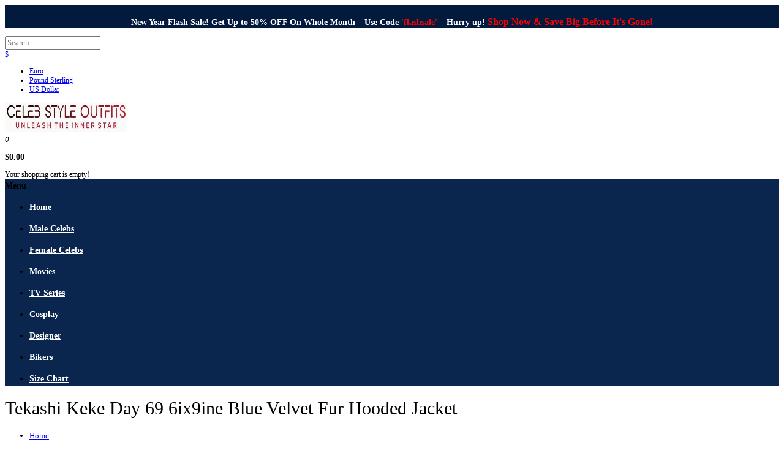

--- FILE ---
content_type: text/html; charset=utf-8
request_url: https://www.celebstyleoutfits.com/6ix9ine-rapper-jacket
body_size: 14790
content:
<!DOCTYPE html><!--[if IE 7]> <html lang="en" class="ie7 responsive" > <![endif]--><!--[if IE 8]> <html lang="en" class="ie8 responsive" > <![endif]--><!--[if IE 9]> <html lang="en" class="ie9 responsive" > <![endif]--><!--[if !IE]><!--><html class=responsive lang=en> <!--<![endif]--> <head><title>Keke Tekashi Day 69 6ix9ine Blue Velvet Fur Hooded Jacket</title><link as=style href=catalog/view/javascript/rb/cHJvZHVjdC9wcm9kdWN0.css id=rbpreload rel=preload><base href=https://www.celebstyleoutfits.com/><meta content=index name=robots><meta charset=utf-8><meta content="IE=edge" http-equiv=X-UA-Compatible><meta content="width=device-width, initial-scale=1.0" name=viewport><meta content="Free Shipping Worldwide On 6ix9ine Tekashi Keke Day 69 Blue Velvet Fur Hooded Jacket from CelebStyleOutfits.com On Special Discounted Price." name=description><meta content="6ix9ine, Tekashi, Keke, Day 69, Blue Velvet Fur Hooded Jacket," name=keywords><link href=https://www.celebstyleoutfits.com/6ix9ine-rapper-jacket rel=canonical><link href=https://www.celebstyleoutfits.com/image/catalog/cso-fevi.png rel=icon><link href=//cdnjs.cloudflare.com rel=dns-prefetch><link href=//www.googletagmanager.com rel=dns-prefetch><link href=//www.google-analytics.com rel=dns-prefetch><style>body,
		.standard-body .full-width #mfilter-content-container > span:before {
			background: #ffffff;
		}
				
				
				
				
				
				
				
				
				.dropdown-menu,
		.ui-autocomplete {
			background: #ffffff !important;
		}
		
		.dropdown-menu:after,
		.ui-autocomplete:after {
		     border-bottom-color: #ffffff !important;
		}
				
				
				
				
				
				
				
				
				
				
				
				
				
				
				
				
				
				
				
				
				
				
				
				
				
				
				
				
				
				
				
				
				
				
				
				.header-type-3 #top {
			border-bottom: 1px solid #ffffff;
		}
				
				
				
				
				
				
				
				
				
				
				
				
				
				
				
				
				
				
				
				
				
				
				
				
				
				.top-bar {
			background: #0b264e;
		}
				
				
				
				
				
				
				
				
				
				
				
				
				
				
				
				
				
				
				
				
				
				
				
				#top .my-account {
			background: #0b264e;
		}
				
				
				#top .my-account,
		.header-type-23 .dropdown i {
			color: #ffffff;
		}
				
				
				
				
				
				
				
				
				
				
				
				
				
				
				
				
				
				
				
				
				
				
				
				
				
				.megamenu-background {
			background-color: #0b264e;
		}
				
				
				ul.megamenu > li > a {
			color: #fff;
		}
				
				
				
				
				
				
				
				
				
				
				
				
				
				
				
				
				
				
				
				
				
				
				
				
				
				
				
				
				
				
				
				
				
				
				
				
				
				
				
				
				
				
				
				
				
				
				
				
				
				
				
				
				
				
				
				
				
				
				
				
				
				
				
				
				
				
				
				
				
				
				
				
				
				
				
				
				
				
				
				
				
				
				
				
				
				
				
				
				
				
				
				
				
				
				
				
				
				
				
				
				
				
				
				
				
				
				
				
				
				
				
				
				
				
				
				
				
				
				
				
				
				
				
				
				
				
				
				
				
				
				
				
				
				
				
				
				
				
				
				
				
				
				
				
				
				
				
				
				
				
				
				
				
				
				
				
				
				
				
				
				
				
				
				.footer .background,
		.standard-body .footer .background,
		.copyright .background,
		.standard-body .copyright .background {
			background: #0b264e;
		}
				
				
				
				
				
				
				
				
				
				
				
				
				
				
				
				
				
				
				
				
				
				
						
			body,
		textarea, input[type="text"], input[type="password"], input[type="datetime"], input[type="datetime-local"], input[type="date"], input[type="month"], input[type="time"], input[type="week"], input[type="number"], input[type="email"], input[type="url"], input[type="search"], input[type="tel"], input[type="color"], .uneditable-input, select {
			font-size: 13px;
			font-weight: 400 !important;
						font-family: Lato;
					}
		
		ul.megamenu .megamenu-label,
		#main .news .media-body h5,
		#main .posts .post .post-title {
		     		     font-family: Lato;
		     		}
		
		@media (max-width: 767px) {
		     .responsive ul.megamenu li .sub-menu .content .hover-menu .menu ul li a,
		     .responsive ul.megamenu li .sub-menu .content .static-menu .menu ul li a {
		          		          font-family: Lato;
		          		     }
		}
		     
				
				
				
				
				
		.center-column .panel-heading h4 {
		     		     font-family: Lato;
		     		}
		
		.dropdown-menu,
		body .dropdown-menu > li > a,
		.top-bar .menu li a,
		#top .dropdown > a,
		.product-info .cart .add-to-cart p,
		.header-notice,
		.header-type-9 #top #header-center .menu li a,
		.welcome-text,
		.header-type-16 #top #header-left .menu li {
			font-size: 12px;
		}
		
				
		.product-filter .options .product-compare a,
		.product-info .cart .links a,
		.button-previous-next,
		.footer-button,
		.button-white-with-red-text,
		table.attribute thead td,
		table.list thead td,
		.wishlist-product table thead td,
		.wishlist-info table thead td,
		.compare-info thead td,
		.checkout-product table thead td,
		.table thead td,
		.cart-info table thead td,
		.manufacturer-heading,
		.center-column .panel-heading h4,
		ul.box-filter > li > span,
		.popup .form-contact .contact-label label,
		.categories-wall .category-wall .more-categories,
		.mfilter-heading,
		.product-info .options2 > div > label {
			font-size: 11px !important;
			
					}

		ul.megamenu li .sub-menu .content .static-menu a.main-menu {
			font-size: 20px;
			font-weight: 500 !important;
						font-family: Lato;
						
						
						line-height: 1.6;
					}
		
		ul.megamenu > li > a strong,
		.megamenuToogle-wrapper .container {
			font-size: 14px;
			font-weight: 600 !important;
						font-family: Lato;
						
					}
		
				.horizontal ul.megamenu > li > a,
		.megamenuToogle-wrapper .container {
		     line-height: 1.6;
		}
				
		.box .box-heading,
		.center-column h1, 
		.center-column h2, 
		.center-column h3, 
		.center-column h4, 
		.center-column h5, 
		.center-column h6,
		.products-carousel-overflow .box-heading,
		.htabs a,
		.product-info .options h2,
		h3,
		h4,
		h6,
		.product-block .title-block,
		.filter-product .filter-tabs ul > li > a,
		.popup h4,
		.product-info .product-name a,
		legend {
			font-size: 20px;
			font-weight: 500 !important;
						font-family: Lato;
						
					}
		
		.box-with-categories .box-heading,
		.vertical .megamenuToogle-wrapper .container {
			font-size: 14px;
			font-weight: 600 !important;
						font-family: Lato;
						
					}
		
				.box-with-categories .box-heading,
		.vertical .megamenuToogle-wrapper .container {
		     line-height: 1.6;
		}
				
		.box-category ul li > a,
		.vertical ul.megamenu > li > a strong {
			font-size: 14px;
			font-weight: 600 !important;
						font-family: Lato;
						
						
						line-height: 1.6;
					}
		
		     		
				
		.sale,
		#main .new {
			font-size: 11px;
			font-weight: 600 !important;
						font-family: Lato;
						
						
						line-height: 1.6;
					}
		
		.footer h4,
		.custom-footer h4 {
			font-size: 20px;
			font-weight: 500 !important;
						font-family: Lato;
						
					}
		
		.breadcrumb .container h1 {
			font-size: 30px;
			font-weight: 500 !important;
						font-family: Lato;
						
					}
		
		.button,
		.btn,
		.footer-button {
			font-size: 11px !important; 
			font-weight: 600 !important;
						font-family: Lato;
						
						
						line-height: 1.6;
					}
		
				
				.product-grid .product .price, 
		.product-list .name-actions > .price, 
		.product-info .price .price-new,
		ul.megamenu li .product .price,
		.advanced-grid-products .product .right .price,
		#top #cart_block .cart-heading p strong,
		.cart-total table tr td:last-child,
		.mini-cart-info td.total,
		.mini-cart-total td:last-child,
		.today-deals-products .product .price,
		.product-info .price .price-old,
		.architecture-products .product .right .price,
		.matrialarts-products .matrial-product .right .price,
		.today-deals-toys2-products .price,
		.today-deals-petshop2-products .price,
		.today-deals-shoes3-products .price,
		.today-deals-computer8-products .price,
		.today-deals-computer6-products .price {
			font-family: Lato;
		}
				
				
		.product-grid .product .price,
		.advanced-grid-products .product .right .price,
		#top #cart_block .cart-heading p strong,
		.cart-total table tr td:last-child,
		.mini-cart-info td.total,
		.mini-cart-total td:last-child,
		.today-deals-products .product .price,
		.architecture-products .product .right .price,
		.matrialarts-products .matrial-product .right .price {
			font-size: 14px;
			font-weight: 600 !important;
		}
		
				
		.product-info .price .price-new {
			font-size: 50px;
			font-weight: 600 !important;
		}
		
		.product-list .name-actions > .price {
			font-size: 20px;
			font-weight: 600 !important;
		}
		
		.price-old,
		.today-deals-products .product .price .price-old,
		.architecture-products .product .right .price .price-old {
			font-size: 14px;
			font-weight: 600;
		}</style><style>.standard-body .full-width .container {
			max-width: 1350px;
					}
		
		.main-fixed,
		.fixed-body-2-2,
		.standard-body .fixed2 .background {
			max-width: 1350px;
					}
		
		.standard-body .fixed .background {
		     max-width: 1260px;
		     		}</style> <!--[if lt IE 9]>
		<script src="https://html5shim.googlecode.com/svn/trunk/html5.js"></script>
		<script src="catalog/view/theme/fastor/js/respond.min.js"></script>
	<![endif]--> <meta content=bRuBjkYJxnPTTsvkqt9HthwDjGWJe7BhLrjx7AeQLLE name=google-site-verification><meta content="Tekashi 6ix9ine Keke Day 69 Blue Velvet Fur Hooded Jacket" property=og:title><meta content=product property=og:type><meta content="Celeb Style Outfits" property=og:site_name><meta content=https://www.celebstyleoutfits.com/image/cachewebp/catalog/six-nine-leather-jackets/6ix9ine-rapper-jacket-500x500.webp property=og:image><meta content=500 property=og:image:width><meta content=500 property=og:image:height><meta content=https://www.celebstyleoutfits.com/6ix9ine-rapper-jacket property=og:url><meta content="Free Shipping Worldwide On 6ix9ine Tekashi Keke Day 69 Blue Velvet Fur Hooded Jacket from CelebStyleOutfits.com On Special Discounted Price." property=og:description><meta content=https://www.celebstyleoutfits.com/image/cachewebp/catalog/six-nine-leather-jackets/6ix9ine-rapper-jacket-1-680x1040.webp property=og:image><meta content=500 property=og:image:width><meta content=500 property=og:image:height><meta content=https://www.celebstyleoutfits.com/image/cachewebp/catalog/six-nine-leather-jackets/6ix9ine-rapper-jacket-2-680x1040.webp property=og:image><meta content=500 property=og:image:width><meta content=500 property=og:image:height><meta content=145.00 property=product:sale_price:amount><meta content=USD property=product:sale_price:currency><meta content=199.00 property=product:original_price:amount><meta content=USD property=product:original_price:currency><meta content=instock property=og:availability><meta content=https://www.celebstyleoutfits.com/6ix9ine-tutu-jacket property=og:see_also><meta content=https://www.celebstyleoutfits.com/rapper-6ix9ine-jacket property=og:see_also><meta content=https://www.celebstyleoutfits.com/6ix9ine-gooba-jacket property=og:see_also><meta content=https://www.celebstyleoutfits.com/tekashi-6ix9ine-jacket property=og:see_also><meta content=https://www.celebstyleoutfits.com/6ix9ine-trollz-jacket property=og:see_also><meta content=https://www.celebstyleoutfits.com/cece-6ix9ine-jacket property=og:see_also><meta content=https://www.celebstyleoutfits.com/stoopid-6ix9ine-jacket property=og:see_also><meta content=summary_large_image name=twitter:card><meta content="" name=twitter:site><meta content="Tekashi 6ix9ine Keke Day 69 Blue Velvet Fur Hooded Jacket" name=twitter:title><meta content="Free Shipping Worldwide On 6ix9ine Tekashi Keke Day 69 Blue Velvet Fur Hooded Jacket from CelebStyleOutfits.com On Special Discounted Price." name=twitter:description><meta content=https://www.celebstyleoutfits.com/image/cachewebp/catalog/six-nine-leather-jackets/6ix9ine-rapper-jacket-680x1040.webp name=twitter:image><script type=application/ld+json>{"@context":"https:\/\/schema.org\/","@type":"Product","sku":"9291","mpn":"9291","image":["https:\/\/www.celebstyleoutfits.com\/image\/cachewebp\/catalog\/six-nine-leather-jackets\/6ix9ine-rapper-jacket-680x1040.webp","https:\/\/www.celebstyleoutfits.com\/image\/cachewebp\/catalog\/six-nine-leather-jackets\/6ix9ine-rapper-jacket-1-680x1040.webp","https:\/\/www.celebstyleoutfits.com\/image\/cachewebp\/catalog\/six-nine-leather-jackets\/6ix9ine-rapper-jacket-2-680x1040.webp"],"name":"Tekashi Keke Day 69 6ix9ine Blue Velvet Fur Hooded Jacket","description":"Free Shipping Worldwide On 6ix9ine Tekashi Keke Day 69 Blue Velvet Fur Hooded Jacket from CelebStyleOutfits.com On Special Discounted Price.","productID":"9291","brand":{"@type":"Brand","name":"Celeb Style Outfits"},"review":[],"aggregateRating":[],"offers":{"@type":"Offer","url":"https:\/\/www.celebstyleoutfits.com\/6ix9ine-rapper-jacket","availability":"https:\/\/schema.org\/InStock","price":"145.00","priceCurrency":"USD","priceValidUntil":"2022-12-31"}}</script><script type=application/ld+json>{"@context": "https://schema.org/","@type": "BreadcrumbList","itemListElement": [{"@type": "ListItem", "position": 1, "name": "Home", "item": "https://www.celebstyleoutfits.com/" },{"@type": "ListItem", "position": 2, "name": "Tekashi 6ix9ine Keke Day 69 Blue Velvet Fur Hooded Jacket", "item": "https://www.celebstyleoutfits.com/6ix9ine-rapper-jacket" } ]}</script><link as=style href=catalog/view/javascript/jquery.cluetip.css onload="this.onload=null;this.rel='stylesheet'" rel=preload><noscript><link href=catalog/view/javascript/jquery.cluetip.css rel=stylesheet></noscript></head> <body class="body-header-type-1 body-white border-width-0 breadcrumb-style-8 megamenu-type-6 no-box-type-7 product-product-9291"><div class="advanced-grid advanced-grid-73999200" style="margin-top: 0px;margin-bottom: 0px;"><div style="background-color: #021a3d;"><div class=container><div style="padding-top: 5px;padding-left: 0px;padding-bottom: 0px;padding-right: 0px;"><div class=row><div class=col-sm-12><p style="text-align: center; font-size: 14px; font-weight: bold;color: white;">New Year Flash Sale! Get Up to 50% OFF On Whole Month – Use Code <span style="color: red;">'flashsale'</span> – Hurry up! <span style="font-size: 16px; color: red;">Shop Now & Save Big Before It's Gone!</span> </div> </div> </div> </div> </div> </div> <div class=standard-body><div id=main><meta content=bRuBjkYJxnPTTsvkqt9HthwDjGWJe7BhLrjx7AeQLLE name=google-site-verification> <header><div class=background-header></div> <div class=slider-header><div class=full-width id=top><div class=background-top></div> <div class=background><div class=shadow></div> <div class=pattern><div class=container><div class=row><div class=col-sm-4 id=header-left><div class=search_form><div class=button-search></div> <input class="input-block-level search-query" id=search_query name=search placeholder=Search type=text> <div class=autocomplete-results id=autocomplete-results></div></div> <form action="https://www.celebstyleoutfits.com/index.php?route=common/currency/currency" method="post" enctype="multipart/form-data" id="currency_form">
	<!-- Currency -->
	<div class="dropdown">
														<a href="#" class="dropdown-toggle" data-hover="dropdown" data-toggle="dropdown">$</a>
						<ul class="dropdown-menu">
		  		  <li><a href="javascript:;" onclick="$('input[name=\'code\']').attr('value', 'EUR'); $('#currency_form').submit();">Euro</a></li>
		  		  <li><a href="javascript:;" onclick="$('input[name=\'code\']').attr('value', 'GBP'); $('#currency_form').submit();">Pound Sterling</a></li>
		  		  <li><a href="javascript:;" onclick="$('input[name=\'code\']').attr('value', 'USD'); $('#currency_form').submit();">US Dollar</a></li>
		  		</ul>
	</div>
	
    <input type="hidden" name="code" value="" />
    <input type="hidden" name="redirect" value="https://www.celebstyleoutfits.com/6ix9ine-rapper-jacket" />
</form>
 </div> <div class=col-sm-4 id=header-center><div class=logo><a href=https://www.celebstyleoutfits.com/><picture><source srcset=https://www.celebstyleoutfits.com/image/catalog/cso-new.webp type=image/webp><img alt="Celeb Style Outfits" height=50 loading=eager src=image/catalog/cso-new.jpg title="Celeb Style Outfits" width=200> </picture> </a> </div> </div> <div class=col-sm-4 id=header-right><a class=my-account href=account><i class="fa fa-user"></i></a> 
<!-- Cart block -->
<div id="cart_block" class="dropdown">
	<div class="cart-heading dropdown-toogle" data-hover="dropdown" data-toggle="dropdown" onclick="window.location.href = 'https://www.celebstyleoutfits.com/shopping-cart'">
		<i class="cart-count"><span id="total_count_ajax">0</span></i>
		
				     <i class="cart-icon"><img src="catalog/view/theme/fastor/img/icon-cart-hover.png" class="cart-icon-hover" alt="" width="24" height="24"><img src="catalog/view/theme/fastor/img/icon-cart.png" class="cart-icon-standard" alt="" width="24" height="24"></i>
				
		<p><strong id="total_price_ajax"><span id="total_price">$0.00</span></strong></p>
	</div>
	
	<div class="dropdown-menu" id="cart_content"><div id="cart_content_ajax">
				<div class="empty">Your shopping cart is empty!</div>
			</div></div>
</div>
 </div></div> </div> <div class="container container-megamenu2"><div class=megamenu-background><div><div class="container overflow-megamenu"><div class="container-megamenu horizontal" id=megamenu_20521><div class=megaMenuToggle><div class=megamenuToogle-wrapper><div class=megamenuToogle-pattern><div class=container><div><span></span><span></span><span></span></div> Menu </div> </div> </div> </div> <div class=megamenu-wrapper><div class=megamenu-pattern><div class=container><ul class="megamenu none"><li class=home><a href=https://www.celebstyleoutfits.com/><span><strong>Home</strong></span></a> <li class=""><p class=close-menu><p class=open-menu></p><a class=clearfix href=mens-jackets-collection><span><strong>Male Celebs</strong></span></a> <li class=""><p class=close-menu><p class=open-menu></p><a class=clearfix href=female-jackets-collection><span><strong>Female Celebs</strong></span></a> <li class=""><p class=close-menu><p class=open-menu></p><a class=clearfix href=movies-leather-jackets><span><strong>Movies</strong></span></a> <li class=""><p class=close-menu><p class=open-menu></p><a class=clearfix href=tv-series-jackets><span><strong>TV Series</strong></span></a> <li class=""><p class=close-menu><p class=open-menu></p><a class=clearfix href=cosplay-costumes-jackets><span><strong>Cosplay</strong></span></a> <li class=""><p class=close-menu><p class=open-menu></p><a class=clearfix href=designer-and-brands-jackets-outfits><span><strong>Designer</strong></span></a> <li class=""><p class=close-menu><p class=open-menu></p><a class=clearfix href=mens-motorcycle-jackets><span><strong>Bikers</strong></span></a> <li class=""><p class=close-menu><p class=open-menu></p><a class=clearfix href=size-chart><span><strong>Size Chart</strong></span></a></ul> </div> </div> </div></div> </div> </div> </div> </div></div></div></div> </div></header> <div class="breadcrumb full-width"><div class=background-breadcrumb></div> <div class=background><div class=shadow></div> <div class=pattern><div class=container><div class=clearfix><h1 id=title-page>Tekashi Keke Day 69 6ix9ine Blue Velvet Fur Hooded Jacket </h1> <ul><li><a href=https://www.celebstyleoutfits.com/>Home</a> <li><a href=6ix9ine-rapper-jacket>Tekashi 6ix9ine Keke Day 69 Blue Velvet Fur Hooded Jacket</a></ul></div> </div> </div></div></div> <div class="full-width inner-page main-content"><div class=background-content></div> <div class=background><div class=shadow></div> <div class=pattern><div class=container><div class=row><div class=col-md-12><div class=row><div class="center-column col-md-12 content-without-background" id=content><div class=product-page-wrapper><script type=application/ld+json>{
    "@context": "https://schema.org",
    "@type": "Product",
    "name": "Tekashi Keke Day 69 6ix9ine Blue Velvet Fur Hooded Jacket",
    "image": "https://www.celebstyleoutfits.com/image/cachewebp/catalog/six-nine-leather-jackets/6ix9ine-rapper-jacket-680x1040.webp",
    "description": "6ix9ine Tekashi Keke Day 69 Blue Velvet Fur Hooded Jacket",
        "sku": "Tekashi 6ix9ine Keke Day 69 Jacket",
    "mpn": "Tekashi 6ix9ine Keke Day 69 Jacket",
    "offers": {
      "@type": "Offer",
      "url": "https://www.celebstyleoutfits.com/6ix9ine-rapper-jacket",
      "priceCurrency": "USD",
      "price": "145.00",
      "priceValidUntil": "2026-12-31",
      "availability": "https://schema.org/InStock",
      "seller": {
        "@type": "Organization",
        "name": "CelebStyleOutfits"
      },
      "shippingDetails": {
        "@type": "OfferShippingDetails",
        "shippingRate": {
          "@type": "MonetaryAmount",
          "value": "0",
          "currency": "USD"
        },
        "shippingDestination": {
          "@type": "DefinedRegion",
          "addressCountry": "US"
        },
        "deliveryTime": {
          "@type": "ShippingDeliveryTime",
          "handlingTime": {
            "@type": "QuantitativeValue",
            "minValue": 1,
            "maxValue": 3,
            "unitCode": "d"
          },
          "transitTime": {
            "@type": "QuantitativeValue",
            "minValue": 7,
            "maxValue": 14,
            "unitCode": "d"
          }
        }
      },
      "hasMerchantReturnPolicy": {
        "@type": "MerchantReturnPolicy",
        "applicableCountry": "US",
        "returnPolicyCategory": "https://schema.org/MerchantReturnFiniteReturnWindow",
        "merchantReturnDays": 30,
        "returnMethod": "https://schema.org/ReturnByMail",
        "returnFees": "https://schema.org/ReturnShippingFees",
        "returnPolicySeasonalOverride": {
          "@type": "MerchantReturnPolicySeasonalOverride",
          "merchantReturnDays": 30,
          "startDate": "2024-01-01",
          "endDate": "2026-12-31"
        }
      }
    },
    "aggregateRating": {
      "@type": "AggregateRating",
      "ratingValue": "4.6",
      "bestRating": "5",
      "worstRating": "1",
      "reviewCount": "71"
    }
  }</script> <link as=image href=https://www.celebstyleoutfits.com/image/cachewebp/catalog/six-nine-leather-jackets/6ix9ine-rapper-jacket-407x622.webp imagesizes="(min-width: 768px) 600px, 100vw" imagesrcset="https://www.celebstyleoutfits.com/image/cachewebp/catalog/six-nine-leather-jackets/6ix9ine-rapper-jacket-407x622.webp 1x, https://www.celebstyleoutfits.com/image/cachewebp/catalog/six-nine-leather-jackets/6ix9ine-rapper-jacket-680x1040.webp 2x" rel=preload> <div class=product-info><div class=row><div class="col-md-12 col-sm-12"><div class=row id=quickview_product><div class="col-sm-7 popup-gallery"><div class=row><div class=col-sm-2><div class="clearfix thumbnails thumbnails-left"><ul><li><p><a class=popup-image data-image=https://www.celebstyleoutfits.com/image/cachewebp/catalog/six-nine-leather-jackets/6ix9ine-rapper-jacket-1-680x1040.webp data-zoom-image=https://www.celebstyleoutfits.com/image/cachewebp/catalog/six-nine-leather-jackets/6ix9ine-rapper-jacket-1-680x1040.webp href=image/cachewebp/catalog/six-nine-leather-jackets/6ix9ine-rapper-jacket-1-680x1040.webp><img alt=tekashi-6ix9ine-keke-day-69-jacket height=1040 src=image/cachewebp/catalog/six-nine-leather-jackets/6ix9ine-rapper-jacket-1-680x1040.webp title="Keke 6ix9ine Tekashi Day 69 Blue Velvet Fur Hooded Jacket" width=680></a> <li><p><a class=popup-image data-image=https://www.celebstyleoutfits.com/image/cachewebp/catalog/six-nine-leather-jackets/6ix9ine-rapper-jacket-2-680x1040.webp data-zoom-image=https://www.celebstyleoutfits.com/image/cachewebp/catalog/six-nine-leather-jackets/6ix9ine-rapper-jacket-2-680x1040.webp href=image/cachewebp/catalog/six-nine-leather-jackets/6ix9ine-rapper-jacket-2-680x1040.webp><img alt=tekashi-6ix9ine-keke-day-69-jacket height=1040 src=image/cachewebp/catalog/six-nine-leather-jackets/6ix9ine-rapper-jacket-2-680x1040.webp title="Keke 6ix9ine Tekashi Day 69 Blue Velvet Fur Hooded Jacket" width=680></a></ul> </div> </div> <div class=col-sm-10><div class=product-image><div class=sale>-27%</div> <a class=popup-image href=image/cachewebp/catalog/six-nine-leather-jackets/6ix9ine-rapper-jacket-680x1040.webp id=ex1 title="Keke 6ix9ine Tekashi Day 69 Blue Velvet Fur Hooded Jacket"><img alt=tekashi-6ix9ine-keke-day-69-jacket data-zoom-image=https://www.celebstyleoutfits.com/image/cachewebp/catalog/six-nine-leather-jackets/6ix9ine-rapper-jacket-680x1040.webp fetchpriority=high height=1040 id=image itemprop=image loading=eager sizes="(max-width: 767px) 90vw, (max-width: 1199px) 60vw, 600px" src=image/cachewebp/catalog/six-nine-leather-jackets/6ix9ine-rapper-jacket-407x622.webp srcset="https://www.celebstyleoutfits.com/image/cachewebp/catalog/six-nine-leather-jackets/6ix9ine-rapper-jacket-407x622.webp 1x, https://www.celebstyleoutfits.com/image/cachewebp/catalog/six-nine-leather-jackets/6ix9ine-rapper-jacket-680x1040.webp 2x" title="Keke 6ix9ine Tekashi Day 69 Blue Velvet Fur Hooded Jacket" width=680></a></div> </div></div> </div> <div class="clearfix col-sm-5 product-center"><div itemscope itemtype=http://schema.org/Offer><div class=review><div class=rating><i class="active fa fa-star"></i><i class="active fa fa-star"></i><i class="active fa fa-star"></i><i class="active fa fa-star"></i><i class="fa fa-star"></i>&nbsp;&nbsp;&nbsp;<a onclick="$('a[href=\'#tab-review\']').trigger('click'); $('html, body').animate({scrollTop:$('#tab-review').offset().top}, '500', 'swing');">71</a>&nbsp;&nbsp;|&nbsp;&nbsp;<a onclick="$('a[href=\'#tab-review\']').trigger('click'); $('html, body').animate({scrollTop:$('#tab-review').offset().top}, '500', 'swing');">Write a review</a></div> </div> <div class=description><span>Product Code:</span> Tekashi 6ix9ine Keke Day 69 Jacket<br> <span>Availability:</span> In Stock</div> <div class=urgency-box style="background: linear-gradient(135deg, #1e2530 0%, #2a3441 100%); color: #fff;"><div class=urgency-header><span class=urgency-badge><i class="fa fa-bolt"></i> FLASH SALE</span> <span class=discount-badge>27% OFF</span> <span class=timer-row style="color: #fff;"><i class="fa fa-clock-o" style="color: #ffd93d;"></i> Ends in: <span class=timer-display id=countdown2>18:24</span> </span></div> <div class=timer-progress><div class=timer-bar id=timer-progress-bar></div> </div> <div class=stats-row style="color: #fff;"><span style="color: #fff;"><i class="fa fa-eye" style="color: #fff;"></i> <span class=live-dot style="color: #2ed573;">●</span> <strong id=live-viewers style="color: #fff;">24</strong> peoples watching</span> <span style="color: #ff6b81;"><i class="fa fa-exclamation-circle" style="color: #ff6b81;"></i> Only <strong style="color: #ff6b81;">3</strong> left!</span></div> <div class=recent-order style="color: #fff; border-top: 1px solid rgba(255,255,255,0.1);"><i class="fa fa-shopping-bag" style="color: #2ed573;"></i> <span style="color: #fff;">2 orders today · Last: Seattle, WA (5 hrs ago)</span></div></div> <div class=price><span class=price-new><span id=price-special itemprop=price>$145.00</span></span> <span class=price-old id=price-old>$199.00</span> <br></div></div> <div id=product><div class=options><a class="button button-type-2" href=javascript:openPopup(8)>Size Chart Guide</a> <div class=options2><h2>Available Options</h2> <div class="form-group required"><label class=control-label for=input-option41651>Men Size</label> <select class=form-control id=input-option41651 name=option[41651]><option value=""> --- Please Select --- <option value=140387>XX Small <option value=140388>X Small <option value=140389>Small <option value=140390>Medium <option value=140391>Large <option value=140392>X Large <option value=140393>2X Large <option value=140394>3X Large <option value=152400>4X Large <option value=152401>5X Large <option value=140395>Custom Size (+$20.00) </select></div> <div class="form-group required"><label class=control-label>Agreement</label> <div id=input-option41655><div class=checkbox><label><input name=option[41655][] type=checkbox value=140399> <span>I agree that the size selected is perfect, and I also agree with terms and condition. (Kindly visit size chart before selection) </span></label> </div> </div></div> <div class="form-group required"><label class=control-label for=input-option41654>Select Color</label> <select class=form-control id=input-option41654 name=option[41654]><option value=""> --- Please Select --- <option value=140398>Blue </select></div> <div class="form-group required"><label class=control-label for=input-option41653>Select Material</label> <select class=form-control id=input-option41653 name=option[41653]><option value=""> --- Please Select --- <option value=140396>Velvet </select></div> <div class=form-group><label class=control-label for=input-option41652>Custom Size &amp; Other Detail</label> <textarea class=form-control id=input-option41652 name=option[41652] placeholder="Custom Size &amp; Other Detail" rows=5></textarea></div></div></div> <div class=cart><div class="add-to-cart clearfix"><p>Qty <div class=quantity><input id=quantity_wanted name=quantity size=2 type=text value=1> <a href=# id=q_up><i class="fa fa-plus"></i></a> <a href=# id=q_down><i class="fa fa-minus"></i></a></div> <input name=product_id size=2 type=hidden value=9291> <a class="btn btn-block btn-lg" href="https://api.whatsapp.com/send?phone=44123xxxxxx&text=Hi, I would like to buy Tekashi Keke Day 69 6ix9ine Blue Velvet Fur Hooded Jacket https%3A%2F%2Fwww.celebstyleoutfits.com%2F6ix9ine-rapper-jacket" id=wa_whatsappbtn style="/* width:60%; */font-size:16px;text-transform:none;background-color:#d9121f;border-radius: 400px;/* margin-top:1px; */color:#fff"><span class=button-cart-text><i class="fa fa-whatsapp"></i> Order On Whatsapp</span></a> <input class=button data-loading-text=Loading... id=button-cart rel=9291 type=button value="Add to Cart"></div> </div></div></div></div> </div> </div> </div> <div class=elfsight-app-b73c4c84-9968-4f32-aa12-1ae01002c29f data-elfsight-app-lazy=""></div> <div class=trust-payment-grid style="display: grid; grid-template-columns: 1fr 1fr; gap: 20px; margin: 30px 0; max-width: 1200px; margin-left: auto; margin-right: auto;"><div class=trust-col-1><div style="background: #f8f9fa; border-radius: 10px; padding: 15px; margin-bottom: 15px; border: 1px solid #e9ecef;"><div style="display: flex; align-items: center; gap: 10px;"><span style="font-size: 28px;">🌍</span> <div><div style="font-weight: 600; color: #2d3436; font-size: 15px;">Free Shipping World Wide</div> <div style="color: #636e72; font-size: 13px;">Estimated delivery: 7-14 business days</div></div></div> </div> <div style="background: #f8f9fa; border-radius: 10px; padding: 15px; margin-bottom: 15px; border: 1px solid #e9ecef;"><div style="display: flex; align-items: center; gap: 10px;"><span style="font-size: 28px;">✅</span> <div><div style="font-weight: 600; color: #2d3436; font-size: 15px;">30-Day Money Back Guarantee</div> <div style="color: #636e72; font-size: 13px;">Not satisfied? Full refund, no questions asked</div></div></div> </div> <div style="background: #f8f9fa; border-radius: 10px; padding: 15px; border: 1px solid #e9ecef; text-align: center;"><div style="font-size: 12px; color: #636e72; margin-bottom: 10px; text-transform: uppercase; letter-spacing: 1px; font-weight: 600;">Secure Payment Methods</div> <div style="display: flex; justify-content: center; align-items: center; gap: 15px; flex-wrap: wrap;"><img alt=Visa src=https://upload.wikimedia.org/wikipedia/commons/thumb/5/5e/Visa_Inc._logo.svg/100px-Visa_Inc._logo.svg.png style="height: 22px; opacity: 0.8;"> <img alt=Mastercard src=https://upload.wikimedia.org/wikipedia/commons/thumb/2/2a/Mastercard-logo.svg/100px-Mastercard-logo.svg.png style="height: 26px; opacity: 0.8;"> <img alt=PayPal src=https://upload.wikimedia.org/wikipedia/commons/thumb/b/b5/PayPal.svg/100px-PayPal.svg.png style="height: 22px; opacity: 0.8;"> <img alt="American Express" src=https://upload.wikimedia.org/wikipedia/commons/thumb/f/fa/American_Express_logo_%282018%29.svg/100px-American_Express_logo_%282018%29.svg.png style="height: 22px; opacity: 0.8;"> <img alt="Apple Pay" src=https://upload.wikimedia.org/wikipedia/commons/thumb/b/b0/Apple_Pay_logo.svg/100px-Apple_Pay_logo.svg.png style="height: 22px; opacity: 0.8;"></div></div></div> <div class=trust-col-2><div style="background: linear-gradient(135deg, #1e3c72 0%, #2a5298 100%); border-radius: 10px; padding: 20px; color: #fff; height: 100%;"><div style="font-weight: 700; font-size: 16px; margin-bottom: 15px; text-align: center; text-transform: uppercase; letter-spacing: 1px;"><i class="fa fa-star" style="color: #ffd93d;"></i> Why 50,000+ Customers Trust Us </div> <div style="display: grid; grid-template-columns: 1fr 1fr; gap: 12px;"><div style="display: flex; align-items: flex-start; gap: 8px;"><span style="color: #2ed573; font-size: 18px;">✓</span> <div style="font-size: 13px;"><strong>Premium Quality</strong><br><span style="opacity: 0.85;">Real leather, expert craftsmanship</span></div></div> <div style="display: flex; align-items: flex-start; gap: 8px;"><span style="color: #2ed573; font-size: 18px;">✓</span> <div style="font-size: 13px;"><strong>Easy Returns</strong><br><span style="opacity: 0.85;">30-day money-back guarantee</span></div></div> <div style="display: flex; align-items: flex-start; gap: 8px;"><span style="color: #2ed573; font-size: 18px;">✓</span> <div style="font-size: 13px;"><strong>Custom Sizes</strong><br><span style="opacity: 0.85;">Made to your measurements</span></div></div> <div style="display: flex; align-items: flex-start; gap: 8px;"><span style="color: #2ed573; font-size: 18px;">✓</span> <div style="font-size: 13px;"><strong>Fast Shipping</strong><br><span style="opacity: 0.85;">Via FedEx & DHL Express</span></div></div> <div style="display: flex; align-items: flex-start; gap: 8px;"><span style="color: #2ed573; font-size: 18px;">✓</span> <div style="font-size: 13px;"><strong>Secure Shopping</strong><br><span style="opacity: 0.85;">256-bit SSL encryption</span></div></div> <div style="display: flex; align-items: flex-start; gap: 8px;"><span style="color: #2ed573; font-size: 18px;">✓</span> <div style="font-size: 13px;"><strong>24/7 Support</strong><br><span style="opacity: 0.85;">WhatsApp & Email support</span></div></div></div></div> </div></div> <style>@media (max-width: 768px) {
      .trust-payment-grid {
        grid-template-columns: 1fr !important;
        gap: 15px !important;
        margin: 20px 15px !important;
      }
      .trust-col-2 > div {
        height: auto !important;
      }
    }</style> <div class=htabs id=tabs><a href=#tab-description>Description</a> </div> <div class=tab-content id=tab-description itemprop=description><h2>6ix9ine Tekashi Keke Day 69 Blue Velvet Fur Hooded Jacket</h2><p style="color: rgb(14, 16, 26); background: transparent; margin-top:0pt; margin-bottom:0pt;"><span data-preserver-spaces=true style="background: transparent; margin-top: 0pt; margin-bottom: 0pt;">Introducing the&nbsp;</span><strong style="background: transparent; margin-top: 0pt; margin-bottom: 0pt;">6ix9ine American Rapper Blue Premiere Jacket</strong><span data-preserver-spaces=true style="background: transparent; margin-top: 0pt; margin-bottom: 0pt;">&nbsp;- a must-have for any fan of the controversial rapper. Designed to make a statement, this jacket is the perfect choice for anyone looking to stand out. Crafted from high-quality materials, this jacket is both stylish and comfortable. The bright blue color is eye-catching and unique, making it the perfect choice for a night out or a special occasion. The soft, satin fabric is silky to the touch, adding an element of luxury to your outfit.</span><p style="color: rgb(14, 16, 26); background: transparent; margin-top:0pt; margin-bottom:0pt;"><br><p style="color: rgb(14, 16, 26); background: transparent; margin-top:0pt; margin-bottom:0pt;"><span data-preserver-spaces=true style="background: transparent; margin-top: 0pt; margin-bottom: 0pt;">The jacket features the iconic 6ix9ine logo in contrast white on the back. The logo is embroidered, adding a touch of style and making it a must-have for any fan of the rapper. The jacket also features two side pockets, providing ample space for your essentials. Whether carrying your phone, wallet, or keys, you can keep everything within easy reach. In terms of versatility, the premiere design of this jacket makes it perfect for special events. Whether you're attending a concert, a red carpet-event, or a night out with friends, this jacket is perfect. The full-zip front makes it easy to put on and take off, while the adjustable hood provides added protection from the elements.</span><p style="color: rgb(14, 16, 26); background: transparent; margin-top:0pt; margin-bottom:0pt;"><br><p style="background: transparent; margin-top: 0pt; margin-bottom: 0pt;"><span data-preserver-spaces=true style="color: rgb(14, 16, 26); background: transparent; margin-top: 0pt; margin-bottom: 0pt;">So, if you're looking for a stylish and unique jacket that will become a staple in your wardrobe, look no further than the&nbsp;</span><strong style="color: rgb(14, 16, 26); background: transparent; margin-top: 0pt; margin-bottom: 0pt;">6ix9ine American Rapper Jacket.</strong><span data-preserver-spaces=true style="color: rgb(14, 16, 26); background: transparent; margin-top: 0pt; margin-bottom: 0pt;">&nbsp;With its premium materials, attention to detail, and iconic design, this jacket is the perfect choice for the modern man. So why wait? Grab one today and start turning heads!&nbsp;</span><font color=#0e101a style="background-color: transparent;">You can also look at <b><a href=6ix9ine-gooba-jacket>6ix9ine American Rapper Gooba Rainbow Puffer Jacket</a></b>; it is one of the most demanded outfits. If you want something spectacular and comforting, <b><a href=rapper-6ix9ine-jacket>6ix9ine American Rapper Orange Casual Jacket</a></b>&nbsp;is the best for your wardrobe.&nbsp;</font><span style="background-color: transparent;"><font color=#0e101a>We have the entire <b><a href=mens-jackets-collection/6ix9ine-jackets-costumes-collection>6ix9ine American Rapper Leather Jackets And Outfits Merchandise</a></b>&nbsp;for our customers so they don't miss a chance to try what's new.</font></span></div> <div class=tab-content id=tab-review><form class=form-horizontal id=form-review><div id=review></div> <h2>Write a review</h2> <div class="form-group required"><div class=col-sm-12><label class=control-label for=input-name>Your Name</label> <input class=form-control id=input-name name=name type=text></div> </div> <div class="form-group required"><div class=col-sm-12><label class=control-label>Rating</label> <div class="rating set-rating"><i class="fa fa-star" data-value=1></i> <i class="fa fa-star" data-value=2></i> <i class="fa fa-star" data-value=3></i> <i class="fa fa-star" data-value=4></i> <i class="fa fa-star" data-value=5></i></div> <div class=hidden> &nbsp;&nbsp;&nbsp; Bad&nbsp; <input name=rating type=radio value=1> &nbsp; <input name=rating type=radio value=2> &nbsp; <input name=rating type=radio value=3> &nbsp; <input name=rating type=radio value=4> &nbsp; <input name=rating type=radio value=5> &nbsp;Good </div></div> </div> <div class="form-group required"><div class=col-sm-12><label class=control-label for=input-review>Your Review</label> <textarea class=form-control id=input-review name=text rows=5></textarea> <div class=help-block><span class=text-danger>Note:</span> HTML is not translated!</div></div> </div> <div class="buttons clearfix" style="margin-bottom: 0px"><div class=pull-right><button class="btn btn-primary" data-loading-text=Loading... id=button-review type=button>Continue</button> </div> </div></form> </div></div> </div> </div> </div> </div> <div class=row><div class=col-sm-12></div> </div></div> </div></div></div> <div class="footer full-width"><div class=background-footer></div> <div class=background><div class=shadow></div> <div class=pattern><div class=container><div class="advanced-grid advanced-grid-59323670" style="margin-top: 0px;margin-left: 0px;margin-right: 0px;margin-bottom: 0px;"><div><div class=container><div style="padding-top: 0px;padding-left: 0px;padding-bottom: 0px;padding-right: 0px;"><div class=row><div class=col-sm-12><div class="footer-blocks-top row"><div class="col-sm-4 text-center"><div class=footer-block><div class=footer-block-content><h6>Do you have any question?</h6> <p><a href="/cdn-cgi/l/email-protection" class="__cf_email__" data-cfemail="99f0f7fff6d9fafcf5fcfbeaede0f5fcf6ecedfff0edeab7faf6f4">[email&#160;protected]</a> <p>whatsapp number +44 7459 425282</div> </div> </div> <div class="col-sm-4 text-center"><div class=footer-block><div class=footer-block-content><h6>Address</h6> <p>43 Wilmot Street, Bolton, Lancashire, BL1 3LL <p>Mon - Sun: 24 Hours</div> </div> </div> <div class="col-sm-4 text-center"><a class=footer-button href=https://www.allessentialshoodie.com/contact>Contact form</a> </div></div> </div> </div><div class=row><div class=col-sm-4><h4>Information</h4><div class=strip-line></div><div class=row style="clear: both"><div class=col-sm-12><ul><li><a href=about_us>About us</a><li><a href=privacy-policy>Privacy Policy</a><li><a href=terms-conditions>Terms & Conditions</a><li><a href=delivery-information>Delivery Information</a></ul></div></div> </div> <div class=col-sm-4><h4>MY ACCOUNT</h4><div class=strip-line></div><div class=row style="clear: both"><div class=col-sm-12><ul><li><a href=account>My account</a><li><a href=order-history>Order History</a><li><a href=wishlist>Wish List</a><li><a href=newsletter>Newsletter</a></ul></div></div> </div> <div class=col-sm-4><h4>Customer Service</h4><div class=strip-line></div><div class=row style="clear: both"><div class=col-sm-12><ul><li><a href=contact>Contact Us</a><li><a href=returns>Returns Request</a><li><a href=return-exchange-policy>Return And Refund Policy</a><li><a href=sitemap>Sitemap</a></ul></div></div> </div></div><div class=row><div class=col-sm-12><div class="footer-blocks-bottom row"><div class="col-sm-4 text-center"><div class=footer-block><div class=footer-block-content><h6>Payment/Free shipping</h6> <p>We Accept PayPal/Credit Card With Free Delivery over the globe.</div> </div> </div> <div class="col-sm-4 text-center"><div class=footer-block><div class=footer-block-content><h6>Money back guarantee</h6> <p>100% money back guarantee</div> </div> </div> <div class="col-sm-4 text-center"><div class=footer-block><div class=footer-block-content><h6>Support 24/7</h6> <p>We answer for question all time</div> </div> </div></div> </div> </div><div class=row><div class=col-sm-12><div style="text-align: center">Copyright © 2025, Celebstyleoutfits, All Rights Reserved.</div> </div> </div> </div> </div> </div> </div> </div> </div></div></div></div> </div> <script data-cfasync="false" src="/cdn-cgi/scripts/5c5dd728/cloudflare-static/email-decode.min.js"></script><script>document.getElementById('rbpreload').rel='stylesheet'</script><script src=catalog/view/javascript/rb/cHJvZHVjdC9wcm9kdWN01.js></script><script>var responsive_design = 'yes';</script><script src=catalog/view/javascript/rb/cHJvZHVjdC9wcm9kdWN02.js></script><script async src="https://www.googletagmanager.com/gtag/js?id=G-ZX6W10JN8L"></script><script>window.dataLayer = window.dataLayer || [];
  function gtag(){dataLayer.push(arguments);}
  window.addEventListener('load', () => {
    const fireGtag = () => {
      gtag('js', new Date());
      gtag('config', 'G-ZX6W10JN8L');
      gtag('event', 'conversion', {
          'send_to': 'AW-11451131320/cF3pCICwvtAaELjLqdQq',
          'value': 100.0,
          'currency': 'USD',
          'transaction_id': ''
      });
    };
    window.requestIdleCallback ? requestIdleCallback(fireGtag) : setTimeout(fireGtag, 0);
  });</script><script async src="https://www.googletagmanager.com/gtag/js?id=G-B4C0Q00HD3"></script><script>window.dataLayer = window.dataLayer || [];
  function gtag(){dataLayer.push(arguments);}
  gtag('js', new Date());

  gtag('config', 'G-B4C0Q00HD3');</script><script src=catalog/view/javascript/rb/cHJvZHVjdC9wcm9kdWN03.js></script><script>$(document).ready(function() {
    $('a.title').cluetip({splitTitle: '|'});
    $('ol.rounded a:eq(0)').cluetip({splitTitle: '|', dropShadow: false, cluetipClass: 'rounded', showtitle: false});
    $('ol.rounded a:eq(1)').cluetip({cluetipClass: 'rounded', dropShadow: false, showtitle: false, positionBy: 'mouse'});
    $('ol.rounded a:eq(2)').cluetip({cluetipClass: 'rounded', dropShadow: false, showtitle: false, positionBy: 'bottomTop', topOffset: 70});
    $('ol.rounded a:eq(3)').cluetip({cluetipClass: 'rounded', dropShadow: false, sticky: true, ajaxCache: false, arrows: true});
    $('ol.rounded a:eq(4)').cluetip({cluetipClass: 'rounded', dropShadow: false});
  });</script><script>function force_full_width_73999200() {
          var p = $(".standard-body .full-width .advanced-grid-73999200");
          
                    if(p.size() > 0) {
               p.width($('body').width());
               p.css("left", "0px");
               var position = p.offset();
               p.css("left", "-" + position.left + "px");
               p.find(".container").css("padding-left", position.left);
               p.find(".container").css("padding-right", position.left);
               
          }
                    
          var s = $(".standard-body .fixed .advanced-grid-73999200");
                    if(s.size() > 0) {
               s.width($('.standard-body .fixed .pattern').width());
               s.css("left", "0px");
               var position = s.offset();
               var position2 = $('.standard-body .fixed .pattern').offset();
               var position3 = position.left-position2.left;
               s.css("left", "-" + position3 + "px");
               s.find(".container").css("padding-left", position3);
               s.find(".container").css("padding-right", position3);
          }
                    
          var c = $(".fixed-body .advanced-grid-73999200");
                    if(c.size() > 0) {
               c.width($('.fixed-body .main-fixed').width());
               c.css("left", "0px");
               var position = c.offset();
               var position2 = $('.fixed-body .main-fixed').offset();
               var position3 = position.left-position2.left;
               c.css("left", "-" + position3 + "px");
               c.find(".container").css("padding-left", position3);
               c.find(".container").css("padding-right", position3);
          }
               }
     
     force_full_width_73999200();
     
     $(window).resize(function() {
          force_full_width_73999200();
     });</script><script>$(document).ready(function() {
                                        			$('#search_query').autocomplete({
                                        				delay: 0,
                                        				appendTo: "#autocomplete-results",
                                        				source: function(request, response) {		
                                        					$.ajax({
                                        						url: 'index.php?route=search/autocomplete&filter_name=' +  encodeURIComponent(request.term),
                                        						dataType: 'json',
                                        						success: function(json) {
                                        							response($.map(json, function(item) {
                                        								return {
                                        									label: item.name,
                                        									value: item.product_id,
                                        									href: item.href,
                                        									thumb: item.thumb,
                                        									desc: item.desc,
                                        									price: item.price
                                        								}
                                        							}));
                                        						}
                                        					});
                                        				},
                                        				select: function(event, ui) {
                                        					document.location.href = ui.item.href;
                                        					
                                        					return false;
                                        				},
                                        				focus: function(event, ui) {
                                        			      	return false;
                                        			   	},
                                        			   	minLength: 2
                                        			})
                                        			.data( "ui-autocomplete" )._renderItem = function( ul, item ) {
                                        			  return $( "<li>" )
                                        			    .append( "<a>" + item.label + "<\/a>" )
                                        			    .appendTo( ul );
                                        			};
                                        		});</script><script>$(window).load(function(){
      var css_tpl = '<style type="text/css">';
      css_tpl += '#megamenu_20521 ul.megamenu > li > .sub-menu > .content {';
      css_tpl += '-webkit-transition: all 500ms ease-out !important;';
      css_tpl += '-moz-transition: all 500ms ease-out !important;';
      css_tpl += '-o-transition: all 500ms ease-out !important;';
      css_tpl += '-ms-transition: all 500ms ease-out !important;';
      css_tpl += 'transition: all 500ms ease-out !important;';
      css_tpl += '}<\/style>'
    $("head").append(css_tpl);
  });</script><script>(function() {
            var timerMinutes = 18;
            var timerSeconds = 24;
            var totalMs = 1000 * (60 * timerMinutes + timerSeconds);
            var endTime = Date.now() + totalMs;
            var element = document.getElementById('countdown2');
            var progressBar = document.getElementById('timer-progress-bar');
            
            function updateTimer() {
                var msLeft = endTime - Date.now();
                if (msLeft < 1000) {
                    element.innerHTML = "EXPIRED!";
                    element.style.color = "#ff4444";
                    progressBar.style.width = "0%";
                } else {
                    var time = new Date(msLeft);
                    var mins = time.getUTCMinutes();
                    var secs = time.getUTCSeconds();
                    var hours = time.getUTCHours();
                    
                    if (hours > 0) {
                        element.innerHTML = hours + ':' + (mins < 10 ? '0' : '') + mins + ':' + (secs < 10 ? '0' : '') + secs;
                    } else {
                        element.innerHTML = mins + ':' + (secs < 10 ? '0' : '') + secs;
                    }
                    
                    var progress = (msLeft / totalMs) * 100;
                    progressBar.style.width = progress + '%';
                    
                    setTimeout(updateTimer, 1000);
                }
            }
            updateTimer();
            
            // Dynamic viewer count
            var viewerElement = document.getElementById('live-viewers');
            function updateViewers() {
                var current = parseInt(viewerElement.innerText);
                var change = Math.random() > 0.5 ? 1 : -1;
                var newCount = Math.max(8, Math.min(30, current + change));
                viewerElement.innerText = newCount;
                setTimeout(updateViewers, Math.random() * 25000 + 15000);
            }
            setTimeout(updateViewers, Math.random() * 15000 + 10000);
        })();</script><script async src=https://elfsightcdn.com/platform.js></script><script>$(document).ready(function() {
	            $('.set-rating i').hover(function(){
	                var rate = $(this).data('value');
	                var i = 0;
	                $('.set-rating i').each(function(){
	                    i++;
	                    if(i <= rate){
	                        $(this).addClass('active');
	                    }else{
	                        $(this).removeClass('active');
	                    }
	                })
	            })
	            
	            $('.set-rating i').mouseleave(function(){
	                var rate = $('input[name="rating"]:checked').val();
	                rate = parseInt(rate);
	                i = 0;
	                  $('.set-rating i').each(function(){
	                    i++;
	                    if(i <= rate){
	                        $(this).addClass('active');
	                    }else{
	                        $(this).removeClass('active');
	                    }
	                  })
	            })
	            
	            $('.set-rating i').click(function(){
	                $('input[name="rating"]:nth('+ ($(this).data('value')-1) +')').prop('checked', true);
	            });
	          });</script><script><!--
$('select[name=\'recurring_id\'], input[name="quantity"]').change(function(){
	$.ajax({
		url: 'index.php?route=product/product/getRecurringDescription',
		type: 'post',
		data: $('input[name=\'product_id\'], input[name=\'quantity\'], select[name=\'recurring_id\']'),
		dataType: 'json',
		beforeSend: function() {
			$('#recurring-description').html('');
		},
		success: function(json) {
			$('.alert, .text-danger').remove();
			
			if (json['success']) {
				$('#recurring-description').html(json['success']);
			}
		}
	});
});
//--></script><script><!--
$('#button-cart').on('click', function() {
	$.ajax({
		url: 'index.php?route=checkout/cart/add',
		type: 'post',
		data: $('#product input[type=\'text\'], #product input[type=\'hidden\'], #product input[type=\'radio\']:checked, #product input[type=\'checkbox\']:checked, #product select, #product textarea'),
		dataType: 'json',
		beforeSend: function() {
			$('#button-cart').button('loading');
		},
		complete: function() {
			$('#button-cart').button('reset');
		},
		success: function(json) {
			$('.alert, .text-danger').remove();
			$('.form-group').removeClass('has-error');

			if (json['error']) {
				if (json['error']['option']) {
					for (i in json['error']['option']) {
						var element = $('#input-option' + i.replace('_', '-'));
						
						if (element.parent().hasClass('input-group')) {
							element.parent().after('<div class="text-danger">' + json['error']['option'][i] + '<\/div>');
						} else {
							element.after('<div class="text-danger">' + json['error']['option'][i] + '<\/div>');
						}
					}
				}
				
				if (json['error']['recurring']) {
					$('select[name=\'recurring_id\']').after('<div class="text-danger">' + json['error']['recurring'] + '<\/div>');
				}
				
				// Highlight any found errors
				$('.text-danger').parent().addClass('has-error');
			}
			
			if (json['success']) {
			    window.location.href='index.php?route=quickcheckout/checkout';
				$.notify({
					message: json['success'],
					target: '_blank'
				},{
					// settings
					element: 'body',
					position: null,
					type: "info",
					allow_dismiss: true,
					newest_on_top: false,
					placement: {
						from: "top",
						align: "right"
					},
					offset: 20,
					spacing: 10,
					z_index: 2031,
					delay: 5000,
					timer: 1000,
					url_target: '_blank',
					mouse_over: null,
					animate: {
						enter: 'animated fadeInDown',
						exit: 'animated fadeOutUp'
					},
					onShow: null,
					onShown: null,
					onClose: null,
					onClosed: null,
					icon_type: 'class',
					template: '<div data-notify="container" class="col-xs-11 col-sm-3 alert alert-success" role="alert">' +
						'<button type="button" aria-hidden="true" class="close" data-notify="dismiss">×<\/button>' +
						'<span data-notify="message"><i class="fa fa-check-circle"><\/i>&nbsp; {2}<\/span>' +
						'<div class="progress" data-notify="progressbar">' +
							'<div class="progress-bar progress-bar-success" role="progressbar" aria-valuenow="0" aria-valuemin="0" aria-valuemax="100" style="width: 0%;"><\/div>' +
						'<\/div>' +
						'<a href="{3}" target="{4}" data-notify="url"><\/a>' +
					'<\/div>' 
				});
				
				$('#cart_block #cart_content').load('index.php?route=common/cart/info #cart_content_ajax');
				$('#cart_block #total_price_ajax').load('index.php?route=common/cart/info #total_price');
				$('#cart_block .cart-count').load('index.php?route=common/cart/info #total_count_ajax');
			}
		},
     	error: function(xhr, ajaxOptions, thrownError) {
     	    alert(thrownError + "\r\n" + xhr.statusText + "\r\n" + xhr.responseText);
     	}
	});
});
//--></script><script><!--
$('.date').datetimepicker({
	pickTime: false
});

$('.datetime').datetimepicker({
	pickDate: true,
	pickTime: true
});

$('.time').datetimepicker({
	pickDate: false
});
		
$('button[id^=\'button-upload\']').on('click', function() {
	var node = this;
	
	$('#form-upload').remove();
	
	$('body').prepend('<form enctype="multipart/form-data" id="form-upload" style="display: none;"><input type="file" name="file" /><\/form>');
	
	$('#form-upload input[name=\'file\']').trigger('click');
	
	timer = setInterval(function() {
		if ($('#form-upload input[name=\'file\']').val() != '') {
			clearInterval(timer);
			
			$.ajax({
				url: 'index.php?route=tool/upload',
				type: 'post',
				dataType: 'json',
				data: new FormData($('#form-upload')[0]),
				cache: false,
				contentType: false,
				processData: false,
				beforeSend: function() {
					$(node).button('loading');
				},
				complete: function() {
					$(node).button('reset');
				},
				success: function(json) {
					$('.text-danger').remove();
					
					if (json['error']) {
						$(node).parent().find('input').after('<div class="text-danger">' + json['error'] + '<\/div>');
					}
					
					if (json['success']) {
						alert(json['success']);
						
						$(node).parent().find('input').attr('value', json['code']);
					}
				},
				error: function(xhr, ajaxOptions, thrownError) {
					alert(thrownError + "\r\n" + xhr.statusText + "\r\n" + xhr.responseText);
				}
			});
		}
	}, 500);
});
//--></script><script><!--
$('#review').delegate('.pagination a', 'click', function(e) {
	e.preventDefault();
	
    $('#review').fadeOut('slow');
        
    $('#review').load(this.href);
    
    $('#review').fadeIn('slow');
});         

$('#review').load('index.php?route=product/product/review&product_id=9291');

$('#button-review').on('click', function() {
    $.ajax({
        url: 'index.php?route=product/product/write&product_id=9291',
        type: 'post',
        dataType: 'json',
        data: $("#form-review").serialize(),
        beforeSend: function() {
            $('#button-review').button('loading');
        },
        complete: function() {
            $('#button-review').button('reset');
        },
        success: function(json) {
			$('.alert-success, .alert-danger').remove();
            
			if (json['error']) {
                $('#review').after('<div class="alert alert-danger"><i class="fa fa-exclamation-circle"><\/i> ' + json['error'] + '<\/div>');
            }
            
            if (json['success']) {
                $('#review').after('<div class="alert alert-success"><i class="fa fa-check-circle"><\/i> ' + json['success'] + '<\/div>');
                                
                $('input[name=\'name\']').val('');
                $('textarea[name=\'text\']').val('');
                $('input[name=\'rating\']:checked').prop('checked', false);
            }
        }
    });
});</script><script><!--
$(document).ready(function() {     
	$('.popup-gallery').magnificPopup({
		delegate: 'a.popup-image',
		type: 'image',
		tLoading: 'Loading image #%curr%...',
		mainClass: 'mfp-with-zoom',
		removalDelay: 200,
		gallery: {
			enabled: true,
			navigateByImgClick: true,
			preload: [0,1] // Will preload 0 - before current, and 1 after the current image
		},
		image: {
			tError: '<a href="%url%">The image #%curr%<\/a> could not be loaded.',
			titleSrc: function(item) {
				return item.el.attr('title');
			}
		}
	});
});
//--></script><script>var ajax_price = function() {
	$.ajax({
		type: 'POST',
		url: 'index.php?route=product/liveprice/index',
		data: $('.product-info input[type=\'text\'], .product-info input[type=\'hidden\'], .product-info input[type=\'radio\']:checked, .product-info input[type=\'checkbox\']:checked, .product-info select, .product-info textarea'),
		dataType: 'json',
			success: function(json) {
			if (json.success) {
				change_price('#price-special', json.new_price.special);
				change_price('#price-tax', json.new_price.tax);
				change_price('#price-old', json.new_price.price);
			}
		}
	});
}

var change_price = function(id, new_price) {
	$(id).html(new_price);
}

$('.product-info input[type=\'text\'], .product-info input[type=\'hidden\'], .product-info input[type=\'radio\'], .product-info input[type=\'checkbox\'], .product-info select, .product-info textarea, .product-info input[name=\'quantity\']').on('change', function() {
	ajax_price();
});</script><script>$.fn.tabs = function() {
	var selector = this;
	
	this.each(function() {
		var obj = $(this); 
		
		$(obj.attr('href')).hide();
		
		$(obj).click(function() {
			$(selector).removeClass('selected');
			
			$(selector).each(function(i, element) {
				$($(element).attr('href')).hide();
			});
			
			$(this).addClass('selected');
			
			$($(this).attr('href')).show();
			
			return false;
		});
	});

	$(this).show();
	
	$(this).first().click();
};</script><script><!--
$('#tabs a').tabs();
//--></script><script src=catalog/view/javascript/rb/cHJvZHVjdC9wcm9kdWN04.js></script><script>var Tawk_API=Tawk_API||{}, Tawk_LoadStart=new Date();
(function(){
var s1=document.createElement("script"),s0=document.getElementsByTagName("script")[0];
s1.async=true;
s1.src='https://embed.tawk.to/68c302df67c586192c673c1f/1j4ss6eug';
s1.charset='UTF-8';
s1.setAttribute('crossorigin','*');
s0.parentNode.insertBefore(s1,s0);
})();</script><script defer src="https://static.cloudflareinsights.com/beacon.min.js/vcd15cbe7772f49c399c6a5babf22c1241717689176015" integrity="sha512-ZpsOmlRQV6y907TI0dKBHq9Md29nnaEIPlkf84rnaERnq6zvWvPUqr2ft8M1aS28oN72PdrCzSjY4U6VaAw1EQ==" data-cf-beacon='{"version":"2024.11.0","token":"e3941a552df44acaabae39199996cc1a","r":1,"server_timing":{"name":{"cfCacheStatus":true,"cfEdge":true,"cfExtPri":true,"cfL4":true,"cfOrigin":true,"cfSpeedBrain":true},"location_startswith":null}}' crossorigin="anonymous"></script>
</body></html>